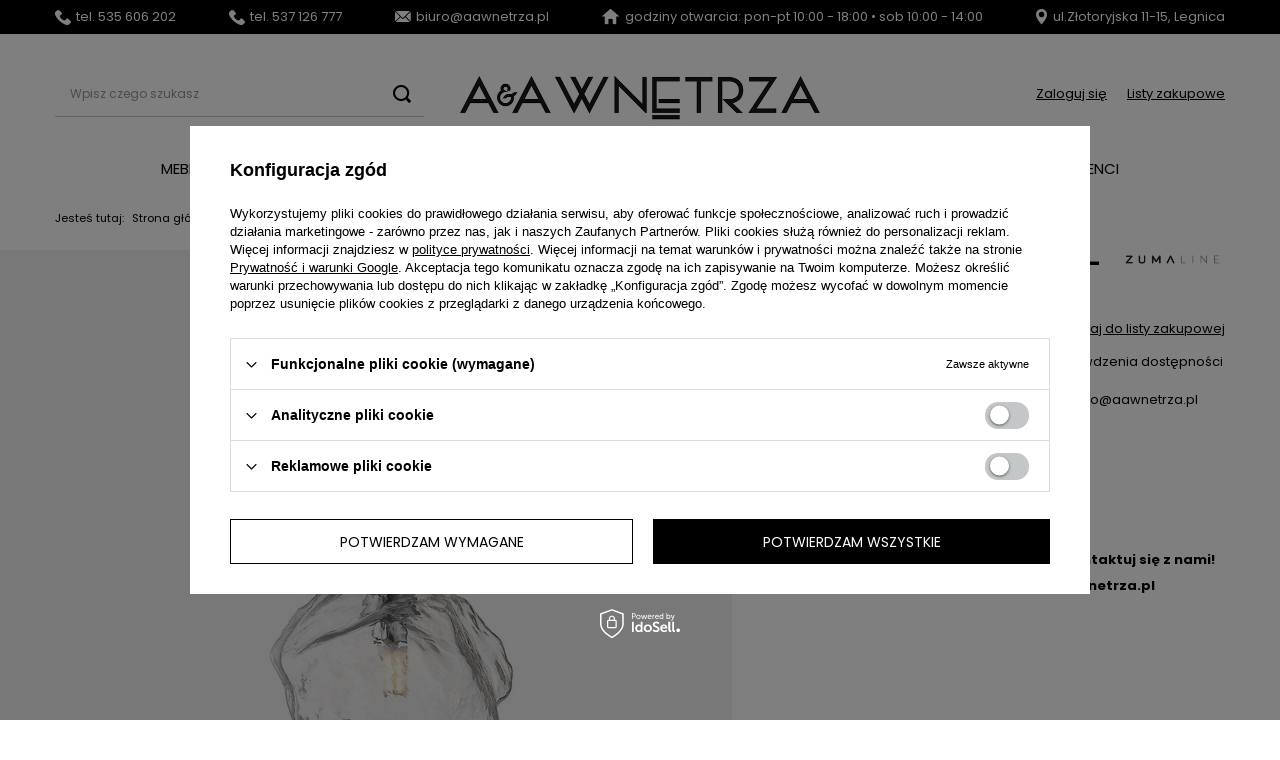

--- FILE ---
content_type: text/html; charset=utf-8
request_url: https://aawnetrza.pl/pl/products/lampa-wiszaca-rock-p0488-01f-f4ac-chrom-zumaline-447.html
body_size: 18847
content:
<!DOCTYPE html>
<html lang="pl" class="--vat --gross " ><head><meta name='viewport' content='user-scalable=no, initial-scale = 1.0, maximum-scale = 1.0, width=device-width, viewport-fit=cover'/> <link rel="preload" crossorigin="anonymous" as="font" href="/gfx/standards/fontello.woff?v=2"><meta http-equiv="Content-Type" content="text/html; charset=utf-8"><meta http-equiv="X-UA-Compatible" content="IE=edge"><title>LAMPA WISZĄCA ROCK P0488-01F-F4AC CHROM - ZUMALINE | A&A Wnętrza Legnica</title><meta name="keywords" content=""><meta name="description" content="'LAMPA WISZĄCA ROCK P0488-01F-F4AC CHROM - ZUMALINE' znajdziesz w ofercie legnickiego showroomu A&amp;A Wnętrza. Sprawdź już teraz naszą ofertę mebli i wyposażenia wnętrz!"><link rel="icon" href="/gfx/pol/favicon.ico"><meta name="theme-color" content="#000"><meta name="msapplication-navbutton-color" content="#000"><meta name="apple-mobile-web-app-status-bar-style" content="#000"><link rel="preload stylesheet" as="style" href="/gfx/pol/style.css.gzip?r=1720614935"><script>var app_shop={urls:{prefix:'data="/gfx/'.replace('data="', '')+'pol/',graphql:'/graphql/v1/'},vars:{priceType:'gross',priceTypeVat:true,productDeliveryTimeAndAvailabilityWithBasket:false,geoipCountryCode:'US',},txt:{priceTypeText:' brutto',},fn:{},fnrun:{},files:[],graphql:{}};const getCookieByName=(name)=>{const value=`; ${document.cookie}`;const parts = value.split(`; ${name}=`);if(parts.length === 2) return parts.pop().split(';').shift();return false;};if(getCookieByName('freeeshipping_clicked')){document.documentElement.classList.remove('--freeShipping');}if(getCookieByName('rabateCode_clicked')){document.documentElement.classList.remove('--rabateCode');}function hideClosedBars(){const closedBarsArray=JSON.parse(localStorage.getItem('closedBars'))||[];if(closedBarsArray.length){const styleElement=document.createElement('style');styleElement.textContent=`${closedBarsArray.map((el)=>`#${el}`).join(',')}{display:none !important;}`;document.head.appendChild(styleElement);}}hideClosedBars();</script><meta name="robots" content="index,follow"><meta name="rating" content="general"><meta name="Author" content="A&amp;A Wnętrza na bazie IdoSell (www.idosell.com/shop).">
<!-- Begin LoginOptions html -->

<style>
#client_new_social .service_item[data-name="service_Apple"]:before, 
#cookie_login_social_more .service_item[data-name="service_Apple"]:before,
.oscop_contact .oscop_login__service[data-service="Apple"]:before {
    display: block;
    height: 2.6rem;
    content: url('/gfx/standards/apple.svg?r=1743165583');
}
.oscop_contact .oscop_login__service[data-service="Apple"]:before {
    height: auto;
    transform: scale(0.8);
}
#client_new_social .service_item[data-name="service_Apple"]:has(img.service_icon):before,
#cookie_login_social_more .service_item[data-name="service_Apple"]:has(img.service_icon):before,
.oscop_contact .oscop_login__service[data-service="Apple"]:has(img.service_icon):before {
    display: none;
}
</style>

<!-- End LoginOptions html -->

<!-- Open Graph -->
<meta property="og:type" content="website"><meta property="og:url" content="https://aawnetrza.pl/pl/products/lampa-wiszaca-rock-p0488-01f-f4ac-chrom-zumaline-447.html
"><meta property="og:title" content="LAMPA WISZĄCA ROCK P0488-01F-F4AC CHROM - ZUMALINE"><meta property="og:description" content="✔ Przed zamówieniem prosimy o kontakt dla sprawdzenia dostępności i dokładnego ustalenia czasu realizacji.
✔ Zapytania prosimy kierować na adres email: biuro@aawnetrza.pl"><meta property="og:site_name" content="A&amp;A Wnętrza"><meta property="og:locale" content="pl_PL"><meta property="og:image" content="https://aawnetrza.pl/hpeciai/276319c52be4aefb1c2c3af31d1c3629/pol_pl_LAMPA-WISZACA-ROCK-P0488-01F-F4AC-CHROM-ZUMALINE-447_1.webp"><meta property="og:image:width" content="600"><meta property="og:image:height" content="600"><script >
window.dataLayer = window.dataLayer || [];
window.gtag = function gtag() {
dataLayer.push(arguments);
}
gtag('consent', 'default', {
'ad_storage': 'denied',
'analytics_storage': 'denied',
'ad_personalization': 'denied',
'ad_user_data': 'denied',
'wait_for_update': 500
});

gtag('set', 'ads_data_redaction', true);
</script><script id="iaiscript_1" data-requirements="W10=" data-ga4_sel="ga4script">
window.iaiscript_1 = `<${'script'}  class='google_consent_mode_update'>
gtag('consent', 'update', {
'ad_storage': 'denied',
'analytics_storage': 'denied',
'ad_personalization': 'denied',
'ad_user_data': 'denied'
});
</${'script'}>`;
</script>
<!-- End Open Graph -->

<link rel="canonical" href="https://aawnetrza.pl/pl/products/lampa-wiszaca-rock-p0488-01f-f4ac-chrom-zumaline-447.html" />

                <!-- Global site tag (gtag.js) -->
                <script  async src="https://www.googletagmanager.com/gtag/js?id=AW-11279768304"></script>
                <script >
                    window.dataLayer = window.dataLayer || [];
                    window.gtag = function gtag(){dataLayer.push(arguments);}
                    gtag('js', new Date());
                    
                    gtag('config', 'AW-11279768304', {"allow_enhanced_conversions":true});
gtag('config', 'G-WLZ9F117FL');

                </script>
                <link rel="stylesheet" type="text/css" href="/data/designs/63aae06e8a53c2.36721704_42/gfx/pol/custom.css.gzip?r=1720695721">
<!-- Begin additional html or js -->


<!--3|1|1| modified: 2024-04-26 10:28:59-->
<style>
#projector_shipping_info.projector_status__info {
    display: none !important;
}

#projector_buy_section.projector_details__buy.projector_buy {
    display: none !important;
}

.projector_details__actions.projector_actions {
    display: none !important;
}

.projector_details__info.projector_info {
    display: none !important;
}

.label.--disable {
    display: none !important;
}

#search .product[data-product_disable] .product__icon img {
  opacity: 1;
}

#projector_tell_availability.projector_details__tell_availability.projector_tell_availability {
    display: none !important;
}



.news__date_name {
    display: none !important;
}

.loading-list {
	background-color: #fff;
}
</style>
<!--4|1|3| modified: 2023-06-26 09:39:03-->
<style>
.soldout{
   display: none !important;
}

.f-dropdown-item > .name{
   text-decoration: none !important;
} 
.f-dropdown-li > a{
   opacity: 1 !important;
}

</style>

<!-- End additional html or js -->
                <script>
                if (window.ApplePaySession && window.ApplePaySession.canMakePayments()) {
                    var applePayAvailabilityExpires = new Date();
                    applePayAvailabilityExpires.setTime(applePayAvailabilityExpires.getTime() + 2592000000); //30 days
                    document.cookie = 'applePayAvailability=yes; expires=' + applePayAvailabilityExpires.toUTCString() + '; path=/;secure;'
                    var scriptAppleJs = document.createElement('script');
                    scriptAppleJs.src = "/ajax/js/apple.js?v=3";
                    if (document.readyState === "interactive" || document.readyState === "complete") {
                          document.body.append(scriptAppleJs);
                    } else {
                        document.addEventListener("DOMContentLoaded", () => {
                            document.body.append(scriptAppleJs);
                        });  
                    }
                } else {
                    document.cookie = 'applePayAvailability=no; path=/;secure;'
                }
                </script>
                <script>let paypalDate = new Date();
                    paypalDate.setTime(paypalDate.getTime() + 86400000);
                    document.cookie = 'payPalAvailability_PLN=-1; expires=' + paypalDate.getTime() + '; path=/; secure';
                </script><link rel="preload" as="image" href="https://static3.aawnetrza.pl/hpeciai/6e6da6fd3a39bae8497841e6032f5806/pol_pm_LAMPA-WISZACA-ROCK-P0488-01F-F4AC-CHROM-ZUMALINE-447_1.webp"><style>
							#photos_slider[data-skeleton] .photos__link:before {
								padding-top: calc(600/600* 100%);
							}
							@media (min-width: 979px) {.photos__slider[data-skeleton] .photos__figure:not(.--nav):first-child .photos__link {
								max-height: 600px;
							}}
						</style></head><body><div id="container" class="projector_page container max-width-1200"><header class=""><script class="ajaxLoad">app_shop.vars.vat_registered="true";app_shop.vars.currency_format="###,##0.00";app_shop.vars.currency_before_value=false;app_shop.vars.currency_space=true;app_shop.vars.symbol="zł";app_shop.vars.id="PLN";app_shop.vars.baseurl="http://aawnetrza.pl/";app_shop.vars.sslurl="https://aawnetrza.pl/";app_shop.vars.curr_url="%2Fpl%2Fproducts%2Flampa-wiszaca-rock-p0488-01f-f4ac-chrom-zumaline-447.html";var currency_decimal_separator=',';var currency_grouping_separator=' ';app_shop.vars.blacklist_extension=["exe","com","swf","js","php"];app_shop.vars.blacklist_mime=["application/javascript","application/octet-stream","message/http","text/javascript","application/x-deb","application/x-javascript","application/x-shockwave-flash","application/x-msdownload"];app_shop.urls.contact="/pl/contact.html";</script><div id="viewType" style="display:none"></div><div class="bars_top bars"><div class="bars__item" id="bar22" data-fixed="true" style="--background-color:#000000;--border-color:#000000;--font-color:#ffffff;"><div class="bars__wrapper"><div class="bars__content"> <div>
    
<ul>
  <li>
    <a href="tel:535606202">
        <img src="https://shop22205-1.iai-shop.com/data/include/cms/cms_graphics/phone.png">tel. 535 606 202
    </a>
  </li>
  
    <li>
    <a href="tel:537126777">
        <img src="https://shop22205-1.iai-shop.com/data/include/cms/cms_graphics/phone.png">tel. 537 126 777
    </a>
  </li>
  
  <li>
    <a href="mailto:biuro@aawnetrza.pl">
       <img src="https://shop22205-1.iai-shop.com/data/include/cms/cms_graphics/mail.png">biuro@aawnetrza.pl
    </a>
  </li>
  <li>
   <a href="/pl/contact.html">
      <img src="https://shop22205-1.iai-shop.com/data/include/cms/cms_graphics/house.png">godziny otwarcia: pon-pt 10:00 - 18:00 • sob 10:00 - 14:00

     </a>
  </li>
  <li>
     <a href="/pl/contact.html">
       <img src="https://shop22205-1.iai-shop.com/data/include/cms/cms_graphics/pin.png">ul.Złotoryjska 11-15, Legnica
     </a>
  </li>
</ul>
</div></div></div></div></div><script>document.documentElement.style.setProperty('--bars-height',`${document.querySelector('.bars_top').offsetHeight}px`);</script><div id="logo" class="d-flex align-items-center"><a href="/" target="_self"><img src="/data/gfx/mask/pol/logo_1_big.jpg" alt="Sklep meblowy A&amp;A Wnętrza Legnica" width="800" height="163"></a></div><form action="https://aawnetrza.pl/pl/search.html" method="get" id="menu_search" class="menu_search"><a href="#showSearchForm" class="menu_search__mobile"></a><div class="menu_search__block"><div class="menu_search__item --input"><input class="menu_search__input" type="text" name="text" autocomplete="off" placeholder="Wpisz czego szukasz"><button class="menu_search__submit" type="submit"></button></div><div class="menu_search__item --results search_result"></div></div></form><div id="menu_settings" class="align-items-center justify-content-center justify-content-lg-end"><div id="menu_additional"><a class="account_link" href="https://aawnetrza.pl/pl/login.html">Zaloguj się</a><div class="shopping_list_top" data-empty="true"><a href="https://aawnetrza.pl/pl/shoppinglist" class="wishlist_link slt_link">Listy zakupowe</a><div class="slt_lists"><ul class="slt_lists__nav"><li class="slt_lists__nav_item" data-list_skeleton="true" data-list_id="true" data-shared="true"><a class="slt_lists__nav_link" data-list_href="true"><span class="slt_lists__nav_name" data-list_name="true"></span><span class="slt_lists__count" data-list_count="true">0</span></a></li></ul><span class="slt_lists__empty">Dodaj do nich produkty, które lubisz i chcesz kupić później.</span></div></div></div></div><div class="shopping_list_top_mobile d-none" data-empty="true"><a href="https://aawnetrza.pl/pl/shoppinglist" class="sltm_link"></a></div><div class="sl_choose sl_dialog"><div class="sl_choose__wrapper sl_dialog__wrapper"><div class="sl_choose__item --top sl_dialog_close mb-2"><strong class="sl_choose__label">Zapisz na liście zakupowej</strong></div><div class="sl_choose__item --lists" data-empty="true"><div class="sl_choose__list f-group --radio m-0 d-md-flex align-items-md-center justify-content-md-between" data-list_skeleton="true" data-list_id="true" data-shared="true"><input type="radio" name="add" class="sl_choose__input f-control" id="slChooseRadioSelect" data-list_position="true"><label for="slChooseRadioSelect" class="sl_choose__group_label f-label py-4" data-list_position="true"><span class="sl_choose__sub d-flex align-items-center"><span class="sl_choose__name" data-list_name="true"></span><span class="sl_choose__count" data-list_count="true">0</span></span></label><button type="button" class="sl_choose__button --desktop btn --solid">Zapisz</button></div></div><div class="sl_choose__item --create sl_create mt-4"><a href="#new" class="sl_create__link  align-items-center">Stwórz nową listę zakupową</a><form class="sl_create__form align-items-center"><div class="sl_create__group f-group --small mb-0"><input type="text" class="sl_create__input f-control" required="required"><label class="sl_create__label f-label">Nazwa nowej listy</label></div><button type="submit" class="sl_create__button btn --solid ml-2 ml-md-3">Utwórz listę</button></form></div><div class="sl_choose__item --mobile mt-4 d-flex justify-content-center d-md-none"><button class="sl_choose__button --mobile btn --solid --large">Zapisz</button></div></div></div><div id="menu_basket" class="topBasket --skeleton"><a class="topBasket__sub" href="/basketedit.php"><span class="badge badge-info"></span><strong class="topBasket__price">0,00 zł</strong></a><div class="topBasket__details --products" style="display: none;"><div class="topBasket__block --labels"><label class="topBasket__item --name">Produkt</label><label class="topBasket__item --sum">Ilość</label><label class="topBasket__item --prices">Cena zależna od konfiguracji</label></div><div class="topBasket__block --products"></div></div><div class="topBasket__details --shipping" style="display: none;"><span class="topBasket__name">Koszt dostawy od</span><span id="shipppingCost"></span></div><script>
						app_shop.vars.cache_html = true;
					</script></div><nav id="menu_categories" class="wide"><button type="button" class="navbar-toggler"><i class="icon-reorder"></i></button><div class="navbar-collapse" id="menu_navbar"><ul class="navbar-nav mx-md-n2"><li class="nav-item"><a  href="/meble" target="_self" title="Meble" class="nav-link" >Meble</a><ul class="navbar-subnav"><li class="nav-item"><a  href="/meble/narozniki" target="_self" title="Narożniki" class="nav-link" >Narożniki</a><ul class="navbar-subsubnav"><li class="nav-item"><a  href="/meble/narozniki-modulowe" target="_self" title="Narożniki modułowe" class="nav-link" >Narożniki modułowe</a></li><li class="nav-item"><a  href="/meble/narozniki-z-funkcja-spania" target="_self" title="Narożniki z funkcją spania" class="nav-link" >Narożniki z funkcją spania</a></li><li class="nav-item"><a  href="/meble/narozniki-wypoczynkowe" target="_self" title="Narożniki z funkcją wypoczynkową" class="nav-link" >Narożniki z funkcją wypoczynkową</a></li></ul></li><li class="nav-item"><a  href="/meble/sofy" target="_self" title="Sofy" class="nav-link" >Sofy</a><ul class="navbar-subsubnav"><li class="nav-item"><a  href="/meble/sofy-modulowe" target="_self" title="Sofy modułowe" class="nav-link" >Sofy modułowe</a></li><li class="nav-item"><a  href="/meble/sofy-rozkladane" target="_self" title="Sofy rozkładane" class="nav-link" >Sofy rozkładane</a></li><li class="nav-item"><a  href="/pl/menu/sofy-370.html" target="_self" title="Sofy " class="nav-link" >Sofy </a></li></ul></li><li class="nav-item"><a  href="/meble/sofy-z-funkcja-spania" target="_self" title="Sofy z funkcją spania" class="nav-link" >Sofy z funkcją spania</a><ul class="navbar-subsubnav"><li class="nav-item"><a  href="/meble/sofy-z-pojemnikiem-na-posciel" target="_self" title="Sofy z pojemnikiem na pościel" class="nav-link" >Sofy z pojemnikiem na pościel</a></li></ul></li><li class="nav-item"><a  href="/meble/fotele" target="_self" title="Fotele" class="nav-link" >Fotele</a><ul class="navbar-subsubnav"><li class="nav-item"><a  href="/meble/fotele-obrotowe" target="_self" title="Fotele obrotowe" class="nav-link" >Fotele obrotowe</a></li></ul></li><li class="nav-item empty"><a  href="/meble/pufy-podnozki" target="_self" title="Pufy i podnóżki" class="nav-link" >Pufy i podnóżki</a></li><li class="nav-item empty"><a  href="/meble/lozka" target="_self" title="Łóżka" class="nav-link" >Łóżka</a></li><li class="nav-item"><a  href="/meble/stoliki-kawowe" target="_self" title="Stoliki kawowe" class="nav-link" >Stoliki kawowe</a><ul class="navbar-subsubnav"><li class="nav-item"><a  href="/meble/stoliki-kawowe-okragle" target="_self" title="Stoliki kawowe okrągłe" class="nav-link" >Stoliki kawowe okrągłe</a></li><li class="nav-item"><a  href="/meble/stoliki-kawowe-prostokatne" target="_self" title="Stoliki kawowe prostokątne" class="nav-link" >Stoliki kawowe prostokątne</a></li><li class="nav-item"><a  href="/meble/stoliki-kawowe-drewniane" target="_self" title="Stoliki kawowe drewniane" class="nav-link" >Stoliki kawowe drewniane</a></li><li class="nav-item"><a  href="/meble/stoliki-kawowe-kamienny-blat" target="_self" title="Stoliki kawowe z kamiennym blatem" class="nav-link" >Stoliki kawowe z kamiennym blatem</a></li><li class="nav-item"><a  href="/meble/stoliki-kawowe-szklane" target="_self" title="Stoliki kawowe szklane" class="nav-link" >Stoliki kawowe szklane</a></li><li class="nav-item"><a  href="/meble/stoliki-kawowe-metalowe" target="_self" title="Stoliki kawowe metalowe" class="nav-link" >Stoliki kawowe metalowe</a></li><li class="nav-item"><a  href="/meble/zestawy-stolikow" target="_self" title="Zestawy stolików" class="nav-link" >Zestawy stolików</a></li><li class="nav-item"><a  href="/meble/stoliki-pomocnicze" target="_self" title="Stoliki pomocnicze" class="nav-link" >Stoliki pomocnicze</a></li></ul></li><li class="nav-item"><a  href="/meble/szafki-nocne" target="_self" title="Szafki i stoliki nocne" class="nav-link" >Szafki i stoliki nocne</a><ul class="navbar-subsubnav"><li class="nav-item"><a  href="/meble/szafki-nocne-z-szufladami" target="_self" title="Szafki nocne z szufladami" class="nav-link" >Szafki nocne z szufladami</a></li><li class="nav-item"><a  href="/pl/menu/stoliki-nocne-okragle-368.html" target="_self" title="Stoliki nocne okrągłe" class="nav-link" >Stoliki nocne okrągłe</a></li></ul></li><li class="nav-item"><a  href="/meble/stoly" target="_self" title="Stoły" class="nav-link" >Stoły</a><ul class="navbar-subsubnav"><li class="nav-item"><a  href="/meble/stoly-okragle" target="_self" title="Stoły okrągłe" class="nav-link" >Stoły okrągłe</a></li><li class="nav-item"><a  href="/meble/stoly-prostokatne" target="_self" title="Stoły prostokątne" class="nav-link" >Stoły prostokątne</a></li><li class="nav-item"><a  href="/meble/stoly-konferencyjne" target="_self" title="Stoły konferencyjne" class="nav-link" >Stoły konferencyjne</a></li><li class="nav-item"><a  href="/meble/stoliki-kawiarniane" target="_self" title="Stoliki kawiarniane" class="nav-link" >Stoliki kawiarniane</a></li></ul></li><li class="nav-item"><a  href="/meble/stoly-rozkladane" target="_self" title="Stoły rozkładane" class="nav-link" >Stoły rozkładane</a><ul class="navbar-subsubnav"><li class="nav-item"><a  href="/meble/stoly-rozkladane-kwadratowe" target="_self" title="Stoły rozkładane kwadratowe" class="nav-link" >Stoły rozkładane kwadratowe</a></li><li class="nav-item"><a  href="/meble/stoly-rozkladane-prostokatne" target="_self" title="Stoły rozkładane prostokątne" class="nav-link" >Stoły rozkładane prostokątne</a></li><li class="nav-item"><a  href="/meble/stoly-rozkladane-okragle" target="_self" title="Stoły rozkładane okrągłe" class="nav-link" >Stoły rozkładane okrągłe</a></li></ul></li><li class="nav-item"><a  href="/meble/krzesla" target="_self" title="Krzesła" class="nav-link" >Krzesła</a><ul class="navbar-subsubnav"><li class="nav-item"><a  href="/meble/krzesla/krzesla-tapicerowane" target="_self" title="Krzesła tapicerowane" class="nav-link" >Krzesła tapicerowane</a></li><li class="nav-item"><a  href="/meble/krzesla/krzesla-drewniane" target="_self" title="Krzesła drewniane" class="nav-link" >Krzesła drewniane</a></li></ul></li><li class="nav-item"><a  href="/meble/hokery" target="_self" title="Hokery" class="nav-link" >Hokery</a><ul class="navbar-subsubnav"><li class="nav-item"><a  href="/meble/hokery-z-oparciem" target="_self" title="Hokery z oparciem" class="nav-link" >Hokery z oparciem</a></li><li class="nav-item"><a  href="/meble/hokery-bez-oparcia" target="_self" title="Hokery bez oparcia" class="nav-link" >Hokery bez oparcia</a></li></ul></li><li class="nav-item"><a  href="/meble/komody" target="_self" title="Komody" class="nav-link" >Komody</a><ul class="navbar-subsubnav"><li class="nav-item"><a  href="/meble/komody-z-szufladami" target="_self" title="Komody z szufladami" class="nav-link" >Komody z szufladami</a></li><li class="nav-item"><a  href="/meble/komody-z-drzwiami" target="_self" title="Komody z drzwiami" class="nav-link" >Komody z drzwiami</a></li><li class="nav-item"><a  href="/meble/komody-wysokie" target="_self" title="Komody wysokie" class="nav-link" >Komody wysokie</a></li><li class="nav-item"><a  href="/meble/komody-niskie" target="_self" title="Komody niskie" class="nav-link" >Komody niskie</a></li></ul></li><li class="nav-item"><a  href="/meble/szafki-rtv" target="_self" title="Szafki RTV" class="nav-link" >Szafki RTV</a><ul class="navbar-subsubnav"><li class="nav-item"><a  href="/meble/szafki-rtv-z-miejscem-na-sprzet-audio" target="_self" title="Szafki RTV z miejscem na sprzęt audio" class="nav-link" >Szafki RTV z miejscem na sprzęt audio</a></li></ul></li><li class="nav-item"><a  href="/meble/konsole" target="_self" title="Konsole" class="nav-link" >Konsole</a><ul class="navbar-subsubnav"><li class="nav-item"><a  href="/meble/konsole-z-szufladami" target="_self" title="Konsole z szufladami" class="nav-link" >Konsole z szufladami</a></li><li class="nav-item"><a  href="/meble/konsole-waskie" target="_self" title="Konsole wąskie" class="nav-link" >Konsole wąskie</a></li></ul></li><li class="nav-item"><a  href="/meble/regaly" target="_self" title="Regały" class="nav-link" >Regały</a><ul class="navbar-subsubnav"><li class="nav-item"><a  href="/meble/regaly-otwarte" target="_self" title="Regały otwarte" class="nav-link" >Regały otwarte</a></li><li class="nav-item"><a  href="/meble/regaly-z-drzwiami" target="_self" title="Regały z drzwiami" class="nav-link" >Regały z drzwiami</a></li><li class="nav-item"><a  href="/meble/regaly-modulowe" target="_self" title="Regały modułowe" class="nav-link" >Regały modułowe</a></li><li class="nav-item"><a  href="/meble/regaly-dekoracyjne" target="_self" title="Regały dekoracyjne" class="nav-link" >Regały dekoracyjne</a></li></ul></li><li class="nav-item empty"><a  href="/meble/biurka" target="_self" title="Biurka" class="nav-link" >Biurka</a></li><li class="nav-item empty"><a  href="/meble/wieszaki" target="_self" title="Wieszaki" class="nav-link" >Wieszaki</a></li></ul></li><li class="nav-item"><a  href="/panele" target="_self" title="Panele" class="nav-link" >Panele</a><ul class="navbar-subnav"><li class="nav-item"><a  href="/podlogi/panele-winylowe" target="_self" title="Panele winylowe" class="nav-link" >Panele winylowe</a><ul class="navbar-subsubnav"><li class="nav-item"><a  href="/podlogi/panele-winylowe/na-klej" target="_self" title="Na klej" class="nav-link" >Na klej</a></li><li class="nav-item"><a  href="/podlogi/panele-winylowe/na-click" target="_self" title="Na click" class="nav-link" >Na click</a></li><li class="nav-item"><a  href="/pl/menu/jodelka-369.html" target="_self" title="Jodełka" class="nav-link" >Jodełka</a></li><li class="nav-item"><a  href="/podlogi/panele-winylowe/wzor-drewna" target="_self" title="Wzór drewna" class="nav-link" >Wzór drewna</a></li><li class="nav-item"><a  href="/podlogi/panele-winylowe/wzor-kamienny" target="_self" title="Wzór kamienny" class="nav-link" >Wzór kamienny</a></li></ul></li><li class="nav-item"><a  href="/podlogi/panele-laminowane" target="_self" title="Panele laminowane" class="nav-link" >Panele laminowane</a><ul class="navbar-subsubnav"><li class="nav-item"><a  href="/pl/menu/ac6-367.html" target="_self" title="AC6" class="nav-link" >AC6</a></li></ul></li></ul></li><li class="nav-item"><a  href="/dywany" target="_self" title="Dywany" class="nav-link" >Dywany</a><ul class="navbar-subnav"><li class="nav-item empty"><a  href="/dywany-prostokatne" target="_self" title="Dywany prostokątne" class="nav-link" >Dywany prostokątne</a></li><li class="nav-item empty"><a  href="/dywany-okragle" target="_self" title="Dywany okrągłe" class="nav-link" >Dywany okrągłe</a></li><li class="nav-item empty"><a  href="/wykladziny-dywanowe" target="_self" title="Wykładziny dywanowe" class="nav-link" >Wykładziny dywanowe</a></li></ul></li><li class="nav-item"><a  href="/tapety" target="_self" title="Tapety" class="nav-link" >Tapety</a><ul class="navbar-subnav"><li class="nav-item empty"><a  href="/tapety/tapety-dekoracyjne" target="_self" title="Tapety dekoracyjne" class="nav-link" >Tapety dekoracyjne</a></li><li class="nav-item empty"><a  href="/tapety/murale-fototapety" target="_self" title="Murale i fototapety" class="nav-link" >Murale i fototapety</a></li><li class="nav-item empty"><a  href="/tapety/tapety-dzieciece" target="_self" title="Tapety dziecięce" class="nav-link" >Tapety dziecięce</a></li></ul></li><li class="nav-item active"><a  href="/lampy" target="_self" title="Lampy" class="nav-link active" >Lampy</a><ul class="navbar-subnav"><li class="nav-item active empty"><a  href="/lampy/lampy-wiszace" target="_self" title="Lampy wiszące" class="nav-link active" >Lampy wiszące</a></li><li class="nav-item empty"><a  href="/lampy/lampy-sufitowe-plafony" target="_self" title="Lampy sufitowe, plafony" class="nav-link" >Lampy sufitowe, plafony</a></li><li class="nav-item empty"><a  href="/lampy/lampy-stojace" target="_self" title="Lampy podłogowe" class="nav-link" >Lampy podłogowe</a></li><li class="nav-item empty"><a  href="/lampy/lampy-stolowe" target="_self" title="Lampy stołowe" class="nav-link" >Lampy stołowe</a></li><li class="nav-item empty"><a  href="/lampy/lampy-scienne-kinkiety" target="_self" title="Lampy ścienne, kinkiety" class="nav-link" >Lampy ścienne, kinkiety</a></li></ul></li><li class="nav-item"><a  href="/zaluzje" target="_self" title="Żaluzje" class="nav-link" >Żaluzje</a><ul class="navbar-subnav"><li class="nav-item empty"><a  href="/zaluzje-drewniane" target="_self" title="Żaluzje drewniane" class="nav-link" >Żaluzje drewniane</a></li><li class="nav-item empty"><a  href="/shutters" target="_self" title="Shuttersy" class="nav-link" >Shuttersy</a></li></ul></li><li class="nav-item"><a  href="/dekoracje" target="_self" title="Dekoracje" class="nav-link" >Dekoracje</a><ul class="navbar-subnav"><li class="nav-item"><a  href="/dekoracje/sztukateria" target="_self" title="Sztukateria" class="nav-link" >Sztukateria</a><ul class="navbar-subsubnav"><li class="nav-item"><a  href="/dekoracje/sztukateria/listwy-przypodlogowe" target="_self" title="Listwy przypodłogowe" class="nav-link" >Listwy przypodłogowe</a></li><li class="nav-item"><a  href="/dekoracje/sztukateria/listwy-scienne" target="_self" title="Listwy ścienne" class="nav-link" >Listwy ścienne</a></li><li class="nav-item"><a  href="/dekoracje/sztukateria/listwy-przysufitowe" target="_self" title="Listwy przysufitowe" class="nav-link" >Listwy przysufitowe</a></li><li class="nav-item"><a  href="/dekoracje/sztukateria/listwy-oswietleniowe" target="_self" title="Listwy oświetleniowe" class="nav-link" >Listwy oświetleniowe</a></li><li class="nav-item"><a  href="/dekoracje/sztukateria/listwy-karniszowe" target="_self" title="Listwy i szyny karniszowe" class="nav-link" >Listwy i szyny karniszowe</a></li><li class="nav-item"><a  href="/dekoracje/sztukateria/ozdobne-narozniki" target="_self" title="Ozdobne narożniki do listew" class="nav-link" >Ozdobne narożniki do listew</a></li><li class="nav-item"><a  href="/dekoracje/sztukateria/rozety" target="_self" title="Rozety" class="nav-link" >Rozety</a></li><li class="nav-item"><a  href="/dekoracje/sztukateria/pilastry-portale-glowice-bazy" target="_self" title="Pilastry, portale, głowice i bazy" class="nav-link" >Pilastry, portale, głowice i bazy</a></li><li class="nav-item"><a  href="/dekoracje/sztukateria/akcesoria-montazowe" target="_self" title="Akcesoria montażowe" class="nav-link" >Akcesoria montażowe</a></li></ul></li><li class="nav-item empty"><a  href="/dekoracje/lustra" target="_self" title="Lustra" class="nav-link" >Lustra</a></li><li class="nav-item empty"><a  href="/dekoracje/lamele" target="_self" title="Lamele" class="nav-link" >Lamele</a></li><li class="nav-item empty"><a  href="/dekoracje/swiece-sojowe" target="_self" title="Świece" class="nav-link" >Świece</a></li><li class="nav-item empty"><a  href="/dekoracje/uchwyty-meblowe" target="_self" title="Uchwyty meblowe" class="nav-link" >Uchwyty meblowe</a></li><li class="nav-item empty"><a  href="/panele-ze-stali-nierdzewnej" target="_self" title="Panele ze stali nierdzewnej" class="nav-link" >Panele ze stali nierdzewnej</a></li><li class="nav-item empty"><a  href="/miekkie-panele-scienne-fluffo" target="_self" title="Miękkie panele ścienne Fluffo" class="nav-link" >Miękkie panele ścienne Fluffo</a></li><li class="nav-item"><a  href="/pl/menu/porcelana-371.html" target="_self" title="Porcelana" class="nav-link" >Porcelana</a><ul class="navbar-subsubnav"><li class="nav-item"><a  href="/pl/menu/zestawy-prezentowe-372.html" target="_self" title="Zestawy prezentowe" class="nav-link" >Zestawy prezentowe</a></li></ul></li></ul></li><li class="nav-item"><a  href="https://aawnetrza.pl/o-nas" target="_self" title="Showroom Legnica" class="nav-link" >Showroom Legnica</a></li><li class="nav-item"><a  href="https://aawnetrza.pl/wyprzedaz" target="_self" title="OUTLET" class="nav-link" >OUTLET</a></li><li class="nav-item"><a  href="/wykladziny-obiektowe" target="_self" title="⍓ Invest" class="nav-link" >⍓ Invest</a><ul class="navbar-subnav"><li class="nav-item empty"><a  href="/wykladziny-hotelowe" target="_self" title="Wykładziny hotelowe" class="nav-link" >Wykładziny hotelowe</a></li><li class="nav-item empty"><a  href="/wykladziny-biurowe" target="_self" title="Wykładziny biurowe" class="nav-link" >Wykładziny biurowe</a></li><li class="nav-item empty"><a  href="/podlogi-restauracje" target="_self" title="Podłogi do restauracji" class="nav-link" >Podłogi do restauracji</a></li><li class="nav-item empty"><a  href="/podlogi-obiekty-handlowe" target="_self" title="Podłogi do obiektów handlowych" class="nav-link" >Podłogi do obiektów handlowych</a></li><li class="nav-item empty"><a  href="/wykladziny-szkoly-przedszkola" target="_self" title="Wykładziny do szkół i przedszkoli" class="nav-link" >Wykładziny do szkół i przedszkoli</a></li><li class="nav-item empty"><a  href="/wykladziny-sluzba-zdrowia" target="_self" title="Wykładziny dla służby zdrowia" class="nav-link" >Wykładziny dla służby zdrowia</a></li><li class="nav-item empty"><a  href="/podlogi-fitness" target="_self" title="Podłogi na siłownie i sale fitness" class="nav-link" >Podłogi na siłownie i sale fitness</a></li><li class="nav-item empty"><a  href="/wykladziny-dywanowe" target="_self" title="Wykładziny dywanowe" class="nav-link" >Wykładziny dywanowe</a></li><li class="nav-item empty"><a  href="/wykladziny-dywanowe-indywidualny-wzor" target="_self" title="Wykładziny dywanowe z indywidualnym wzorem" class="nav-link" >Wykładziny dywanowe z indywidualnym wzorem</a></li><li class="nav-item empty"><a  href="/plytki-dywanowe" target="_self" title="Płytki dywanowe" class="nav-link" >Płytki dywanowe</a></li><li class="nav-item empty"><a  href="/wykladziny-elastyczne" target="_self" title="Wykładziny elastyczne" class="nav-link" >Wykładziny elastyczne</a></li><li class="nav-item empty"><a  href="/panele-plytki-winylowe" target="_self" title="Panele i płytki winylowe" class="nav-link" >Panele i płytki winylowe</a></li><li class="nav-item empty"><a  href="/podlogi-modulowe" target="_self" title="Podłogi modułowe - Fortelock" class="nav-link" >Podłogi modułowe - Fortelock</a></li><li class="nav-item empty"><a  href="/chemia-budowlana" target="_self" title="Chemia budowlana - Uzin" class="nav-link" >Chemia budowlana - Uzin</a></li></ul></li><li class="nav-item"><a  href="/pl/producers.html" target="_self" title="Producenci" class="nav-link" >Producenci</a></li></ul></div></nav><div id="breadcrumbs" class="breadcrumbs"><div class="back_button"><button id="back_button"><i class="icon-angle-left"></i> Wstecz</button></div><div class="list_wrapper"><ol><li><span>Jesteś tutaj:  </span></li><li class="bc-main"><span><a href="/">Strona główna</a></span></li><li class="category bc-item-1 --more"><a class="category" href="/lampy">Lampy</a><ul class="breadcrumbs__sub"><li class="breadcrumbs__item"><a class="breadcrumbs__link --link" href="/lampy/lampy-wiszace">Lampy wiszące</a></li><li class="breadcrumbs__item"><a class="breadcrumbs__link --link" href="/lampy/lampy-sufitowe-plafony">Lampy sufitowe, plafony</a></li><li class="breadcrumbs__item"><a class="breadcrumbs__link --link" href="/lampy/lampy-stojace">Lampy podłogowe</a></li><li class="breadcrumbs__item"><a class="breadcrumbs__link --link" href="/lampy/lampy-stolowe">Lampy stołowe</a></li><li class="breadcrumbs__item"><a class="breadcrumbs__link --link" href="/lampy/lampy-scienne-kinkiety">Lampy ścienne, kinkiety</a></li></ul></li><li class="category bc-item-2 bc-active"><a class="category" href="/lampy/lampy-wiszace">Lampy wiszące</a></li><li class="bc-active bc-product-name"><span>LAMPA WISZĄCA ROCK P0488-01F-F4AC CHROM - ZUMALINE</span></li></ol></div></div></header><div id="layout" class="row clearfix"><aside class="col-3"><section class="shopping_list_menu"><div class="shopping_list_menu__block --lists slm_lists" data-empty="true"><span class="slm_lists__label">Listy zakupowe</span><ul class="slm_lists__nav"><li class="slm_lists__nav_item" data-list_skeleton="true" data-list_id="true" data-shared="true"><a class="slm_lists__nav_link" data-list_href="true"><span class="slm_lists__nav_name" data-list_name="true"></span><span class="slm_lists__count" data-list_count="true">0</span></a></li><li class="slm_lists__nav_header"><span class="slm_lists__label">Listy zakupowe</span></li><li class="slm_lists__nav_item --empty"><a class="slm_lists__nav_link --empty" href="https://aawnetrza.pl/pl/shoppinglist"><span class="slm_lists__nav_name" data-list_name="true">Lista zakupowa</span><span class="slm_lists__count" data-list_count="true">0</span></a></li></ul><a href="#manage" class="slm_lists__manage d-none align-items-center d-md-flex">Zarządzaj listami</a></div><div class="shopping_list_menu__block --bought slm_bought"><a class="slm_bought__link d-flex" href="https://aawnetrza.pl/pl/products-bought.html">
				Lista dotychczas zamówionych produktów
			</a></div><div class="shopping_list_menu__block --info slm_info"><strong class="slm_info__label d-block mb-3">Jak działa lista zakupowa?</strong><ul class="slm_info__list"><li class="slm_info__list_item d-flex mb-3">
					Po zalogowaniu możesz umieścić i przechowywać na liście zakupowej dowolną liczbę produktów nieskończenie długo.
				</li><li class="slm_info__list_item d-flex mb-3">
					Dodanie produktu do listy zakupowej nie oznacza automatycznie jego rezerwacji.
				</li><li class="slm_info__list_item d-flex mb-3">
					Dla niezalogowanych klientów lista zakupowa przechowywana jest do momentu wygaśnięcia sesji (około 24h).
				</li></ul></div></section><div id="mobileCategories" class="mobileCategories"><div class="mobileCategories__item --menu"><a class="mobileCategories__link --active" href="#" data-ids="#menu_search,.shopping_list_menu,#menu_search,#menu_navbar,#menu_navbar3, #menu_blog">
                            Menu
                        </a></div><div class="mobileCategories__item --account"><a class="mobileCategories__link" href="#" data-ids="#menu_contact,#login_menu_block">
                            Konto
                        </a></div></div><div class="setMobileGrid" data-item="#menu_navbar"></div><div class="setMobileGrid" data-item="#menu_navbar3" data-ismenu1="true"></div><div class="setMobileGrid" data-item="#menu_blog"></div><div class="login_menu_block d-lg-none" id="login_menu_block"><a class="sign_in_link" href="/login.php" title=""><i class="icon-user"></i><span>Zaloguj się</span></a><a class="registration_link" href="/client-new.php?register" title=""><i class="icon-lock"></i><span>Zarejestruj się</span></a><a class="order_status_link" href="/order-open.php" title=""><i class="icon-globe"></i><span>Sprawdź status zamówienia</span></a></div><div class="setMobileGrid" data-item="#menu_contact"></div><div class="setMobileGrid" data-item="#menu_settings"></div></aside><div id="content" class="col-12"><div id="menu_compare_product" class="compare mb-2 pt-sm-3 pb-sm-3 mb-sm-3" style="display: none;"><div class="compare__label d-none d-sm-block">Dodane do porównania</div><div class="compare__sub"></div><div class="compare__buttons"><a class="compare__button btn --solid --secondary" href="https://aawnetrza.pl/pl/product-compare.html" title="Porównaj wszystkie produkty" target="_blank"><span>Porównaj produkty </span><span class="d-sm-none">(0)</span></a><a class="compare__button --remove btn d-none d-sm-block ml-sm-2" href="https://aawnetrza.pl/pl/settings.html?comparers=remove&amp;product=###" title="Usuń wszystkie produkty">
                        Usuń produkty
                    </a></div><script>
                        var cache_html = true;
                    </script></div><section id="projector_photos" class="photos d-flex align-items-start mb-4 mb-md-0 py-md-4"><div id="photos_slider" class="photos__slider" data-skeleton="true"><div class="photos___slider_wrapper"><figure class="photos__figure"><a class="photos__link" href="https://static4.aawnetrza.pl/hpeciai/276319c52be4aefb1c2c3af31d1c3629/pol_pl_LAMPA-WISZACA-ROCK-P0488-01F-F4AC-CHROM-ZUMALINE-447_1.webp" data-width="1600" data-height="1600" data-href="https://static2.aawnetrza.pl/hpeciai/dec06139bc5978ba0fc7da9210fb8bf6/pol_pl_LAMPA-WISZACA-ROCK-P0488-01F-F4AC-CHROM-ZUMALINE-447_1.jpg"><picture><source type="image/webp" srcset="https://static3.aawnetrza.pl/hpeciai/6e6da6fd3a39bae8497841e6032f5806/pol_pm_LAMPA-WISZACA-ROCK-P0488-01F-F4AC-CHROM-ZUMALINE-447_1.webp"></source><img class="photos__photo" width="600" height="600" alt="LAMPA WISZĄCA ROCK P0488-01F-F4AC CHROM - ZUMALINE" src="https://static2.aawnetrza.pl/hpeciai/d01a0e200b7e649cfd075fcf8f63df5a/pol_pm_LAMPA-WISZACA-ROCK-P0488-01F-F4AC-CHROM-ZUMALINE-447_1.jpg" loading="eager"></picture></a></figure></div></div></section><div class="pswp" tabindex="-1" role="dialog" aria-hidden="true"><div class="pswp__bg"></div><div class="pswp__scroll-wrap"><div class="pswp__container"><div class="pswp__item"></div><div class="pswp__item"></div><div class="pswp__item"></div></div><div class="pswp__ui pswp__ui--hidden"><div class="pswp__top-bar"><div class="pswp__counter"></div><button class="pswp__button pswp__button--close" title="Close (Esc)"></button><button class="pswp__button pswp__button--share" title="Share"></button><button class="pswp__button pswp__button--fs" title="Toggle fullscreen"></button><button class="pswp__button pswp__button--zoom" title="Zoom in/out"></button><div class="pswp__preloader"><div class="pswp__preloader__icn"><div class="pswp__preloader__cut"><div class="pswp__preloader__donut"></div></div></div></div></div><div class="pswp__share-modal pswp__share-modal--hidden pswp__single-tap"><div class="pswp__share-tooltip"></div></div><button class="pswp__button pswp__button--arrow--left" title="Previous (arrow left)"></button><button class="pswp__button pswp__button--arrow--right" title="Next (arrow right)"></button><div class="pswp__caption"><div class="pswp__caption__center"></div></div></div></div></div><section id="projector_productname" class="product_name mb-4 mb-lg-2"><div class="product_name__block --name mb-2 d-sm-flex justify-content-sm-between mb-sm-3"><h1 class="product_name__name m-0">LAMPA WISZĄCA ROCK P0488-01F-F4AC CHROM - ZUMALINE</h1><div class="product_name__firm_logo d-none d-sm-flex justify-content-sm-end align-items-sm-center ml-sm-2"><a class="firm_logo" href="/pl/producers/zumaline-1671573661.html"><img class="b-lazy" src="/gfx/standards/loader.gif?r=1720614914" data-src="/data/lang/pol/producers/gfx/projector/1671573661_1.png" title="Zumaline" alt="Zumaline"></a></div></div><div class="product_name__block --links d-lg-flex flex-lg-wrap justify-content-lg-end align-items-lg-center"><div class="product_name__actions d-flex justify-content-between align-items-center mx-n1 mb-lg-2 flex-lg-grow-1"><a class="product_name__action --compare --add px-1" href="https://aawnetrza.pl/pl/settings.html?comparers=add&amp;product=447" title="Kliknij, aby dodać produkt do porównania"><span>+ Dodaj do porównania</span></a><a class="product_name__action --shopping-list px-1 d-flex align-items-center" href="#addToShoppingList" title="Kliknij, aby dodać produkt do listy zakupowej"><span>Dodaj do listy zakupowej</span></a></div></div><div class="product_name__block --description mt-3 mt-lg-1 mb-lg-2"><ul><li>✔ Przed zamówieniem prosimy o kontakt dla sprawdzenia dostępności i dokładnego ustalenia czasu realizacji.</li><li>✔ Zapytania prosimy kierować na adres email: biuro@aawnetrza.pl</li></ul></div></section><script class="ajaxLoad">
		cena_raty = 299.00;
		
				var client_login = 'false'
			
		var client_points = '';
		var points_used = '';
		var shop_currency = 'zł';
		var product_data = {
		"product_id": '447',
		
		"currency":"zł",
		"product_type":"product_item",
		"unit":"szt.",
		"unit_plural":"szt.",

		"unit_sellby":"1",
		"unit_precision":"0",

		"base_price":{
		
			"maxprice":"299.00",
		
			"maxprice_formatted":"299,00 zł",
		
			"maxprice_net":"243.09",
		
			"maxprice_net_formatted":"243,09 zł",
		
			"minprice":"299.00",
		
			"minprice_formatted":"299,00 zł",
		
			"minprice_net":"243.09",
		
			"minprice_net_formatted":"243,09 zł",
		
			"size_max_maxprice_net":"0.00",
		
			"size_min_maxprice_net":"0.00",
		
			"size_max_maxprice_net_formatted":"0,00 zł",
		
			"size_min_maxprice_net_formatted":"0,00 zł",
		
			"size_max_maxprice":"0.00",
		
			"size_min_maxprice":"0.00",
		
			"size_max_maxprice_formatted":"0,00 zł",
		
			"size_min_maxprice_formatted":"0,00 zł",
		
			"price_unit_sellby":"299.00",
		
			"value":"299.00",
			"price_formatted":"299,00 zł",
			"price_net":"243.09",
			"price_net_formatted":"243,09 zł",
			"vat":"23",
			"worth":"299.00",
			"worth_net":"243.09",
			"worth_formatted":"299,00 zł",
			"worth_net_formatted":"243,09 zł",
			"basket_enable":"y",
			"special_offer":"false",
			"rebate_code_active":"n",
			"priceformula_error":"false"
		},

		"order_quantity_range":{
		
		},

		"sizes":{
		
		"uniw":
		{
		
			"type":"uniw",
		
			"priority":"0",
		
			"description":"one size",
		
			"name":"one size",
		
			"amount":83,
		
			"amount_mo":83,
		
			"amount_mw":0,
		
			"amount_mp":0,
		
			"code_extern":"003064-009276",
		
			"code_producer":"5905316608948",
		
			"shipping_time":{
			
				"days":"1",
				"working_days":"1",
				"hours":"0",
				"minutes":"0",
				"time":"2025-12-30 10:00",
				"week_day":"2",
				"week_amount":"0",
				"today":"false"
			},
		
			"delay_time":{
			
				"days":"0",
				"hours":"0",
				"minutes":"0",
				"time":"2025-12-29 19:57:40",
				"week_day":"1",
				"week_amount":"0",
				"unknown_delivery_time":"false"
			},
		
			"delivery":{
			
			"undefined":"false",
			"shipping":"16.35",
			"shipping_formatted":"16,35 zł",
			"limitfree":"0.00",
			"limitfree_formatted":"0,00 zł",
			"shipping_change":"16.35",
			"shipping_change_formatted":"16,35 zł",
			"change_type":"up"
			},
			"price":{
			
			"value":"299.00",
			"price_formatted":"299,00 zł",
			"price_net":"243.09",
			"price_net_formatted":"243,09 zł",
			"vat":"23",
			"worth":"299.00",
			"worth_net":"243.09",
			"worth_formatted":"299,00 zł",
			"worth_net_formatted":"243,09 zł",
			"basket_enable":"y",
			"special_offer":"false",
			"rebate_code_active":"n",
			"priceformula_error":"false"
			},
			"weight":{
			
			"g":"1150",
			"kg":"1.15"
			}
		}
		}

		}
		var  trust_level = '0';
	</script><form id="projector_form" class="projector_details is-validated" action="https://aawnetrza.pl/pl/basketchange.html" method="post" data-product_id="447" data-type="product_item"><button style="display:none;" type="submit"></button><input id="projector_product_hidden" type="hidden" name="product" value="447"><input id="projector_size_hidden" type="hidden" name="size" autocomplete="off" value="onesize"><input id="projector_mode_hidden" type="hidden" name="mode" value="1"><div class="projector_details__wrapper"><div id="projector_sizes_cont" class="projector_details__sizes projector_sizes" data-onesize="true"><span class="projector_sizes__label">Rozmiar</span><div class="projector_sizes__sub"><a class="projector_sizes__item" href="/pl/products/lampa-wiszaca-rock-p0488-01f-f4ac-chrom-zumaline-447.html" data-type="onesize"><span class="projector_sizes__name">one size</span></a></div></div><div id="projector_status" class="projector_details__status_wrapper --status-hide" style="display:none"><div class="projector_status" id="projector_status_description_wrapper" style="display:none"><span class="projector_status__gfx_wrapper"><img id="projector_status_gfx" class="projector_status__gfx" src="/data/lang/pol/available_graph/graph_1_7.svg" alt="Produkt na zamówienie"></span><strong class="projector_status__info_amount" id="projector_amount" style="display:none">%d</strong><span class="projector_status__description" id="projector_status_description">Produkt na zamówienie</span></div><div id="projector_shipping_unknown" class="projector_status__unknown" style="display:none"><span class="projector_status__unknown_text"><a target="_blank" href="/pl/contact.html">
							Skontaktuj się z obsługą sklepu,
						</a>
						aby oszacować czas przygotowania tego produktu do wysyłki.
					</span></div><div id="projector_shipping_info" class="projector_status__info" style="display:none"><span class="projector_status__info_label" id="projector_delivery_label">Wysyłka </span><span class="projector_status__info_days" id="projector_delivery_days"></span><a class="projector_status__shipping" href="#shipping_info">Sprawdź czasy i koszty wysyłki</a></div></div><div id="projector_prices_wrapper" class="projector_details__prices projector_prices"><div class="projector_prices__price_wrapper"><strong class="projector_prices__price" id="projector_price_value" data-price="299.00"><span data-subscription-max="299.00" data-subscription-max-net="243.09" data-subscription-save="" data-subscription-before="299.00">299,00 zł</span></strong><div class="projector_prices__info"><span class="projector_prices__vat"><span class="price_vat"> brutto</span></span><span class="projector_prices__unit_sep">
										/
								</span><span class="projector_prices__unit_sellby" id="projector_price_unit_sellby" style="display:none">1</span><span class="projector_prices__unit" id="projector_price_unit">szt.</span></div></div><div class="projector_prices__lowest_price omnibus_price"><span class="omnibus_price__text">Najniższa cena produktu w okresie 30 dni przed wprowadzeniem obniżki: </span><del id="projector_omnibus_price_value" class="omnibus_price__value" data-price=""></del><span class="projector_prices__unit_sep">
							/
					</span><span class="projector_prices__unit_sellby" style="display:none">1</span><span class="projector_prices__unit">szt.</span><span class="projector_prices__percent" id="projector_omnibus_percent"></span></div><div class="projector_prices__maxprice_wrapper" id="projector_price_maxprice_wrapper"><span class="projector_prices__maxprice_label">Cena regularna: </span><del id="projector_price_maxprice" class="projector_prices__maxprice" data-price=""></del><span class="projector_prices__unit_sep">
							/
					</span><span class="projector_prices__unit_sellby" style="display:none">1</span><span class="projector_prices__unit">szt.</span><span class="projector_prices__percent" id="projector_maxprice_percent"></span></div><div class="projector_prices__srp_wrapper" id="projector_price_srp_wrapper" style="display:none;"><span class="projector_prices__srp_label">Cena katalogowa:</span><span class="projector_prices__srp" id="projector_price_srp" data-price=""></span></div><div class="projector_prices__points" id="projector_points_wrapper" style="display:none;"><div class="projector_prices__points_wrapper" id="projector_price_points_wrapper"><span id="projector_button_points_basket" class="projector_prices__points_buy --span" title="Zaloguj się, aby kupić ten produkt za punkty"><span class="projector_prices__points_price_text">Możesz kupić za </span><span class="projector_prices__points_price" id="projector_price_points" data-price=""><span class="projector_currency"> pkt.</span></span></span></div></div></div><div class="projector_details__buy projector_buy" id="projector_buy_section"><div class="projector_buy__number_wrapper"><button class="projector_buy__number_down" type="button">-</button><input class="projector_buy__number" type="number" name="number" id="projector_number" data-prev="1" value="1" data-sellby="1" step="1"><button class="projector_buy__number_up" type="button">+</button></div><button class="projector_buy__button btn --solid --large" id="projector_button_basket" type="submit">
							Dodaj do koszyka
						</button></div><div class="projector_details__tell_availability projector_tell_availability" id="projector_tell_availability" style="display:none"><div class="projector_tell_availability__block --link"><a class="projector_tell_availability__link btn --solid --outline --solid --extrasmall" href="#tellAvailability">Powiadom mnie o dostępności produktu</a></div></div><div class="projector_form_wrapper"><a class="btn --solid --medium" id="open_proj_contact_form">Kup przez konsultanta</a><div id="proj_contact_form"><strong class="headline">Wypełnij poniższy formularz, a nasz doradca się z tobą skontaktuje</strong><div class="proj_contact_form_inputs"><div class="form-group"><div class="has-feedback"><input id="user_name" type="text" class="form-control" name="name" required="required"><label for="user_name" class="control-label">Imię i nazwisko</label><span class="form-control-feedback"></span></div></div><div class="form-group"><div class="has-feedback"><input id="user_phone" type="text" class="form-control" name="phone" required="required"><label for="user_phone" class="control-label">Numer telefonu</label><span class="form-control-feedback"></span></div></div><div class="form-group"><div class="has-feedback"><input id="user_mail" type="email" class="form-control" name="from" required="required"><label for="user_mail" class="control-label">Adre e-mail</label><span class="form-control-feedback"></span></div></div><div class="form-group"><div class="has-feedback"><textarea id="user_desc" type="text" class="form-control" name="desc"></textarea><label for="user_desc" class="control-label">Treść wiadomości (opcjonalnie)</label></div></div><div class="submit_button_wrapper"><button class="btn --solid --medium" type="submit" id="send_proj_contact_form">Zamów kontakt</button></div></div></div></div><div class="projector_contact_info"><strong>Potrzebujesz pomocy lub masz pytania? Skontaktuj się z nami!</strong><div><a href="tel:535606202"><img src="/data/include/cms/cms_graphics/phone.png"> 535 606 202
          </a><a href="tel:537126777"><img src="/data/include/cms/cms_graphics/phone.png"> 537 126 777
          </a><a href="mailto:biuro@aawnetrza.pl"><img src="/data/include/cms/cms_graphics/mail.png">biuro@aawnetrza.pl
          </a></div></div><div class="projector_details__info projector_info"><div class="projector_info__item --returns projector_returns"><span class="projector_returns__icon projector_info__icon"></span><span class="projector_returns__info projector_info__link"><span class="projector_returns__days">14</span> dni na łatwy zwrot</span></div><div class="projector_info__item --stocks projector_stocks"><span class="projector_stocks__icon projector_info__icon"></span><span class="projector_stocks__info projector_info__link">Ten produkt nie jest dostępny w sklepie stacjonarnym</span></div><div class="projector_info__item --safe projector_safe"><span class="projector_safe__icon projector_info__icon"></span><span class="projector_safe__info projector_info__link">Bezpieczne zakupy</span></div><div class="projector_info__item --points projector_points_recive" id="projector_price_points_recive_wrapper" style="display:none;"><span class="projector_points_recive__icon projector_info__icon"></span><span class="projector_points_recive__info projector_info__link"><span class="projector_points_recive__text">Po zakupie otrzymasz </span><span class="projector_points_recive__value" id="projector_points_recive_points"> pkt.</span></span></div></div></div></form><template id="tell_availability_dialog_template"><form class="projector_tell_availability__block --dialog is-validated" id="tell_availability_dialog"><h6 class="headline"><span class="headline__name">Produkt wyprzedany</span></h6><div class="projector_tell_availability__info_top"><span>Otrzymasz od nas powiadomienie e-mail o ponownej dostępności produktu.</span></div><div class="projector_tell_availability__email f-group --small"><div class="f-feedback --required"><input type="text" class="f-control --validate" name="availability_email" data-graphql="email" required="required" id="tellAvailabilityEmail"><label class="f-label" for="tellAvailabilityEmail">Twój adres e-mail</label><span class="f-control-feedback"></span><div class="f-message"></div></div></div><div class="projector_tell_availability__button_wrapper"><button type="button" class="projector_tell_availability__button btn --solid --large">
					Powiadom o dostępności
				</button></div><div class="projector_tell_availability__info1"><span>Dane są przetwarzane zgodnie z </span><a href="/pl/privacy-and-cookie-notice.html">polityką prywatności</a><span>. Przesyłając je, akceptujesz jej postanowienia. </span></div><div class="projector_tell_availability__info2"><span>Powyższe dane nie są używane do przesyłania newsletterów lub innych reklam. Włączając powiadomienie zgadzasz się jedynie na wysłanie jednorazowo informacji o ponownej dostępności tego produktu. </span></div></form></template><script class="ajaxLoad">
		app_shop.vars.contact_link = "/pl/contact.html";
	</script><div class="tabs"></div><div id="details_wrapper"></div><section id="projector_dictionary" class="dictionary mb-1 mb-sm-4"><div class="dictionary__group --first --no-group"><div class="dictionary__param row mb-2" data-producer="true"><div class="dictionary__name col-4 col-md-3 d-flex flex-column align-items-start"><span class="dictionary__name_txt">Marka</span></div><div class="dictionary__values col-7 col-md-8"><div class="dictionary__value"><a class="dictionary__value_txt" href="/pl/producers/zumaline-1671573661.html" title="Kliknij, by zobaczyć wszystkie produkty tej marki">Zumaline</a></div></div></div><div class="dictionary__param row mb-2" data-producer_code="true"><div class="dictionary__name col-4 col-md-3 d-flex flex-column align-items-start"><span class="dictionary__name_txt">Kod producenta</span></div><div class="dictionary__values col-7 col-md-8"><div class="dictionary__value"><span class="dictionary__value_txt"><span class="dictionary__producer_code --value">5905316608948</span></span></div></div></div><div class="dictionary__param row mb-2" data-series="true"><div class="dictionary__name col-4 col-md-3 d-flex flex-column align-items-start"><span class="dictionary__name_txt">Seria</span></div><div class="dictionary__values col-7 col-md-8"><div class="dictionary__value"><a class="dictionary__value_txt" href="/pl/series/rock-71.html" title="Kliknij, by zobaczyć wszystkie produkty z tej serii">Rock</a></div></div></div><div class="dictionary__param row mb-2"><div class="dictionary__name col-4 col-md-3 d-flex flex-column align-items-start"><span class="dictionary__name_txt">Ilość żarówek</span></div><div class="dictionary__values col-7 col-md-8"><div class="dictionary__value"><span class="dictionary__value_txt">1</span></div></div></div><div class="dictionary__param row mb-2"><div class="dictionary__name col-4 col-md-3 d-flex flex-column align-items-start"><span class="dictionary__name_txt">Typ żarówki</span></div><div class="dictionary__values col-7 col-md-8"><div class="dictionary__value"><span class="dictionary__value_txt">G9</span></div></div></div><div class="dictionary__param row mb-2"><div class="dictionary__name col-4 col-md-3 d-flex flex-column align-items-start"><span class="dictionary__name_txt">Moc</span></div><div class="dictionary__values col-7 col-md-8"><div class="dictionary__value"><span class="dictionary__value_txt">MAX 28W</span></div></div></div><div class="dictionary__param row mb-2"><div class="dictionary__name col-4 col-md-3 d-flex flex-column align-items-start"><span class="dictionary__name_txt">Klasa energetyczna</span></div><div class="dictionary__values col-7 col-md-8"><div class="dictionary__value"><span class="dictionary__value_txt">A++-E</span></div></div></div><div class="dictionary__param row mb-2"><div class="dictionary__name col-4 col-md-3 d-flex flex-column align-items-start"><span class="dictionary__name_txt">KOLOR</span></div><div class="dictionary__values col-7 col-md-8"><div class="dictionary__value"><span class="dictionary__value_txt">CHROME / CLEAR</span></div></div></div><div class="dictionary__param row mb-2"><div class="dictionary__name col-4 col-md-3 d-flex flex-column align-items-start"><span class="dictionary__name_txt">MATERIAŁ</span></div><div class="dictionary__values col-7 col-md-8"><div class="dictionary__value"><span class="dictionary__value_txt">METAL / GLASS</span></div></div></div></div></section><section id="products_associated_zone1" class="hotspot mb-5 --list col-12" data-ajaxLoad="true" data-pageType="projector"><div class="hotspot mb-5 skeleton"><span class="headline"></span><div class="products d-flex flex-wrap"><div class="product col-12 px-0 py-3 d-sm-flex align-items-sm-center py-sm-1"><span class="product__icon d-flex justify-content-center align-items-center p-1 m-0"></span><span class="product__name mb-1 mb-md-0"></span><div class="product__prices"></div></div><div class="product col-12 px-0 py-3 d-sm-flex align-items-sm-center py-sm-1"><span class="product__icon d-flex justify-content-center align-items-center p-1 m-0"></span><span class="product__name mb-1 mb-md-0"></span><div class="product__prices"></div></div><div class="product col-12 px-0 py-3 d-sm-flex align-items-sm-center py-sm-1"><span class="product__icon d-flex justify-content-center align-items-center p-1 m-0"></span><span class="product__name mb-1 mb-md-0"></span><div class="product__prices"></div></div><div class="product col-12 px-0 py-3 d-sm-flex align-items-sm-center py-sm-1"><span class="product__icon d-flex justify-content-center align-items-center p-1 m-0"></span><span class="product__name mb-1 mb-md-0"></span><div class="product__prices"></div></div></div></div></section><section id="product_questions_list" class="questions mb-5 col-12"><div class="questions__wrapper row align-items-start"><div class="questions__block --banner col-12 col-md-5 col-lg-4"><div class="questions__banner"><strong class="questions__banner_item --label">Potrzebujesz pomocy? Masz pytania?</strong><span class="questions__banner_item --text">Zadaj pytanie a my odpowiemy niezwłocznie, najciekawsze pytania i odpowiedzi publikując dla innych.</span><div class="questions__banner_item --button"><a class="btn --solid --medium questions__button">Napisz do nas</a></div></div></div></div></section><section id="product_askforproduct" class="askforproduct mb-5 col-12"><div class="askforproduct__label headline"><span class="askforproduct__label_txt headline__name">Zapytaj o produkt</span></div><form action="/settings.php" class="askforproduct__form row flex-column align-items-center" method="post" novalidate="novalidate"><div class="askforproduct__description col-12 col-sm-7 mb-4"><span class="askforproduct__description_txt">Jeżeli powyższy opis jest dla Ciebie niewystarczający, prześlij nam swoje pytanie odnośnie tego produktu. Postaramy się odpowiedzieć tak szybko jak tylko będzie to możliwe.
						</span><span class="askforproduct__privacy">Dane są przetwarzane zgodnie z <a href="/pl/privacy-and-cookie-notice.html">polityką prywatności</a>. Przesyłając je, akceptujesz jej postanowienia. </span></div><input type="hidden" name="question_product_id" value="447"><input type="hidden" name="question_action" value="add"><div class="askforproduct__inputs col-12 col-sm-7"><div class="f-group askforproduct__email"><div class="f-feedback askforproduct__feedback --email"><input id="askforproduct__email_input" type="email" class="f-control --validate" name="question_email" required="required"><label for="askforproduct__email_input" class="f-label">
									E-mail
								</label><span class="f-control-feedback"></span></div></div><div class="f-group askforproduct__question"><div class="f-feedback askforproduct__feedback --question"><textarea id="askforproduct__question_input" rows="6" cols="52" type="question" class="f-control --validate" name="product_question" minlength="3" required="required"></textarea><label for="askforproduct__question_input" class="f-label">
									Pytanie
								</label><span class="f-control-feedback"></span></div></div></div><div class="askforproduct__submit  col-12 col-sm-7"><button class="btn --solid --medium px-5 askforproduct__button">
							Wyślij
						</button></div></form></section><section id="products_associated_zone2" class="hotspot mb-5 --slider col-12 p-0" data-ajaxLoad="true" data-pageType="projector"><div class="hotspot mb-5 skeleton"><span class="headline"></span><div class="products d-flex flex-wrap"><div class="product col-6 col-sm-3 py-3"><span class="product__icon d-flex justify-content-center align-items-center"></span><span class="product__name"></span><div class="product__prices"></div></div><div class="product col-6 col-sm-3 py-3"><span class="product__icon d-flex justify-content-center align-items-center"></span><span class="product__name"></span><div class="product__prices"></div></div><div class="product col-6 col-sm-3 py-3"><span class="product__icon d-flex justify-content-center align-items-center"></span><span class="product__name"></span><div class="product__prices"></div></div><div class="product col-6 col-sm-3 py-3"><span class="product__icon d-flex justify-content-center align-items-center"></span><span class="product__name"></span><div class="product__prices"></div></div></div></div></section><section id="products_associated_zone3" class="hotspot mb-5 col-12" data-ajaxLoad="true" data-pageType="projector"><div class="hotspot mb-5 skeleton"><span class="headline"></span><div class="products d-flex flex-wrap"><div class="product col-6 col-sm-3 col-xl-2 py-3"><span class="product__icon d-flex justify-content-center align-items-center"></span><span class="product__name"></span><div class="product__prices"></div></div><div class="product col-6 col-sm-3 col-xl-2 py-3"><span class="product__icon d-flex justify-content-center align-items-center"></span><span class="product__name"></span><div class="product__prices"></div></div><div class="product col-6 col-sm-3 col-xl-2 py-3"><span class="product__icon d-flex justify-content-center align-items-center"></span><span class="product__name"></span><div class="product__prices"></div></div><div class="product col-6 col-sm-3 col-xl-2 py-3"><span class="product__icon d-flex justify-content-center align-items-center"></span><span class="product__name"></span><div class="product__prices"></div></div></div></div></section></div></div></div><footer class="max-width-1200"><div id="menu_newsletter" class="newsletter --mail_only"><div class="social_icons"><div class="social_icons__icon"><a target="_self" href="https://pl-pl.facebook.com/AAWnetrza/" title="facebook"><img class="b-lazy" src="/gfx/standards/loader.gif?r=1720614914" width="9" height="18" alt="facebook" data-src="/data/include/img/links/1308134923.svg?t=1691745940"></a></div><div class="social_icons__icon"><a target="_self" href="https://www.instagram.com/aawnetrza/" title="instagram"><img class="b-lazy" src="/gfx/standards/loader.gif?r=1720614914" width="16" height="16" alt="instagram" data-src="/data/include/img/links/1672663497.svg?t=1691745940"></a></div></div><form action="https://aawnetrza.pl/pl/settings.html" method="post" class="newsletter__form"><div class="newsletter__head"><label class="big_label">Newsletter</label><span>Zapisz się do newslettera by być na bieżąco z naszymi nowościami.</span></div><div class="f-group newsletter__input --mail"><input class="f-control validate" id="mailing_email" name="mailing_email" type="text" required="required" data-validate="email"><label for="mailing_email" class="f-label">
							Podaj swój adres e-mail</label><span class="f-control-feedback"></span></div><div class="f-group --checkbox newsletter__checkbox f-feedback"><input class="f-control validate" id="mailing_policy" name="mailing_policy" required="required" type="checkbox"><label class="f-label" for="mailing_policy"><span>Zgoda na przetwarzanie danych osobowych zgodnie z <a href="/pl/privacy-and-cookie-notice.html">polityką prywatności</a></span></label></div><div class="newsletter__btn"><button name="mailing_action" value="add" type="submit" class="btn --solid --medium add_newsletter" title="Zapisz się do newslettera">
								Zapisz się do newslettera</button></div></form></div><div id="footer_links"><ul class="footer_links col-md-3 col-sm-6 col-12" id="links_footer_1"><li><span  title="A&amp;amp;A WNĘTRZA$_ul. Złotoryjska 11-15 Legnica" class="footer_links_label" ><span>A&amp;A Wnętrza</span><span>ul. Złotoryjska 11-15 Legnica</span></span><ul class="footer_links_sub"><li><a href="mailto:biuro@aawnetrza.pl" target="_self" title="biuro@aawnetrza.pl" ><span>biuro@aawnetrza.pl</span></a></li><li><a href="tel:+48535606202" target="_self" title="+48 535 606 202" ><span>+48 535 606 202</span></a></li><li><a href="https://pl-pl.facebook.com/AAWnetrza/" target="_blank" title="Facebook" ><span>Facebook</span></a></li><li><a href="https://www.instagram.com/aawnetrza/" target="_blank" title="Instagram" ><span>Instagram</span></a></li></ul></li></ul><ul class="footer_links col-md-3 col-sm-6 col-12" id="links_footer_2"><li><span  title="PRODUKTY" class="footer_links_label" ><span>PRODUKTY</span></span><ul class="footer_links_sub"><li><a href="https://aawnetrza.pl/meble" target="_self" title="Meble" ><span>Meble</span></a></li><li><a href="https://aawnetrza.pl/panele" target="_self" title="Panele" ><span>Panele</span></a></li><li><a href="https://aawnetrza.pl/dywany" target="_self" title="Dywany" ><span>Dywany</span></a></li><li><a href="https://aawnetrza.pl/tapety" target="_self" title="Tapety" ><span>Tapety</span></a></li><li><a href="https://aawnetrza.pl/lampy" target="_self" title="Lampy" ><span>Lampy</span></a></li><li><a href="https://aawnetrza.pl/zaluzje" target="_self" title="Żaluzje" ><span>Żaluzje</span></a></li><li><a href="https://aawnetrza.pl/dekoracje" target="_self" title="Dekoracje" ><span>Dekoracje</span></a></li></ul></li></ul><ul class="footer_links col-md-3 col-sm-6 col-12" id="links_footer_3"><li><span  title="USŁUGI" class="footer_links_label" ><span>USŁUGI</span></span><ul class="footer_links_sub"><li><a href="https://aawnetrza.pl/pl/about/porada-wnetrzarska-31.html" target="_self" title="Porada wnętrzarska" ><span>Porada wnętrzarska</span></a></li><li><a href="https://aawnetrza.pl/invest" target="_self" title="Obsługa inwestycji" ><span>Obsługa inwestycji</span></a></li><li><a href="https://aawnetrza.pl/invest#:~:text=Pomiar%20%2D%20oszcz%C4%99dno%C5%9B%C4%87%20Twojego%20czasu%20i%20pieni%C4%99dzy" target="_self" title="Pomiar i montaż" ><span>Pomiar i montaż</span></a></li><li><a href="https://aawnetrza.pl/invest#:~:text=Od%C5%9Bwie%C5%BCanie%20i%20konserwacja%20wyk%C5%82adzin%20PCV" target="_self" title="Konserwacja podłóg" ><span>Konserwacja podłóg</span></a></li></ul></li></ul><ul class="footer_links col-md-3 col-sm-6 col-12" id="links_footer_4"><li><span  title="INFORMACJE" class="footer_links_label" ><span>INFORMACJE</span></span><ul class="footer_links_sub"><li><a href="https://aawnetrza.pl/o-nas" target="_self" title="O nas" ><span>O nas</span></a></li><li><a href="https://aawnetrza.pl/pl/contact.html" target="_self" title="Kontakt" ><span>Kontakt</span></a></li><li><span" ><span>Realizacje</span></span></li><li><a href="https://aawnetrza.pl/pl/blog.html" target="_self" title="Blog" ><span>Blog</span></a></li><li><a href="/pl/privacy-and-cookie-notice.html" target="_self" title="Polityka prywatności" ><span>Polityka prywatności</span></a></li><li><span" ><span>Warunki współpracy</span></span></li><li><span" ><span>Warunki sprzedaży</span></span></li><li><a href="https://aawnetrza.pl/sitemap.php" target="_self" title="Mapa strony" ><span>Mapa strony</span></a></li></ul></li></ul></div><div class="footer_settings container d-md-flex justify-content-md-between align-items-md-center mb-md-4"><div id="price_info" class="footer_settings__price_info price_info mb-4 d-md-flex align-items-md-center mb-md-0"><div class="price_info__wrapper"><span class="price_info__text --type">
										W sklepie prezentujemy ceny brutto (z VAT).
									</span></div></div><div class="footer_settings__idosell idosell mb-4 d-md-flex align-items-md-center mb-md-0 " id="idosell_logo"><a class="idosell__logo --link" target="_blank" href="https://www.idosell.com/pl/?utm_source=clientShopSite&amp;utm_medium=Label&amp;utm_campaign=PoweredByBadgeLink" title="Sklepy internetowe IdoSell"><img class="idosell__img mx-auto d-block b-lazy" src="/gfx/standards/loader.gif?r=1720614914" data-src="/ajax/poweredby_IdoSell_Shop_white.svg?v=1" alt="Sklepy internetowe IdoSell"></a></div></div><div id="menu_contact" class="container d-md-flex align-items-md-center justify-content-md-center"><ul><li class="contact_type_header"><a href="https://aawnetrza.pl/pl/contact.html" title="">
					Kontakt
				</a></li><li class="contact_type_phone"><a href="tel:535606202">535 606 202</a></li><li class="contact_type_text"><span>godziny otwarcia: pon-pt 10:00 - 18:00 • sob 10:00 - 14:00</span></li><li class="contact_type_mail"><a href="mailto:biuro@aawnetrza.pl">biuro@aawnetrza.pl</a></li><li class="contact_type_adress"><span class="shopshortname">A&amp;A Wnętrza<span>, </span></span><span class="adress_street"> Złotoryjska 11-15<span>, </span></span><span class="adress_zipcode">59-220<span class="n55931_city"> Legnica</span></span></li></ul></div><script>
		const instalmentData = {
			
			currency: 'zł',
			
			
					basketCost: parseFloat(0.00, 10),
				
					basketCostNet: parseFloat(0.00, 10),
				
			
			basketCount: parseInt(0, 10),
			
			
					price: parseFloat(299.00, 10),
					priceNet: parseFloat(243.09, 10),
				
		}
	</script><script type="application/ld+json">
		{
		"@context": "http://schema.org",
		"@type": "Organization",
		"url": "https://aawnetrza.pl/",
		"logo": "https://aawnetrza.pl/data/gfx/mask/pol/logo_1_big.jpg"
		}
		</script><script type="application/ld+json">
		{
			"@context": "http://schema.org",
			"@type": "BreadcrumbList",
			"itemListElement": [
			{
			"@type": "ListItem",
			"position": 1,
			"item": "https://aawnetrza.pl/lampy",
			"name": "Lampy"
			}
		,
			{
			"@type": "ListItem",
			"position": 2,
			"item": "https://aawnetrza.pl/lampy/lampy-wiszace",
			"name": "Lampy wiszące"
			}
		]
		}
	</script><script type="application/ld+json">
		{
		"@context": "http://schema.org",
		"@type": "WebSite",
		
		"url": "https://aawnetrza.pl/",
		"potentialAction": {
		"@type": "SearchAction",
		"target": "https://aawnetrza.pl/search.php?text={search_term_string}",
		"query-input": "required name=search_term_string"
		}
		}
	</script><script type="application/ld+json">
		{
		"@context": "http://schema.org",
		"@type": "Product",
		
		"description": "✔ Przed zamówieniem prosimy o kontakt dla sprawdzenia dostępności i dokładnego ustalenia czasu realizacji. ✔ Zapytania prosimy kierować na adres email: biuro@aawnetrza.pl",
		"name": "LAMPA WISZĄCA ROCK P0488-01F-F4AC CHROM - ZUMALINE",
		"productID": "mpn:",
		"brand": {
			"@type": "Brand",
			"name": "Zumaline"
		},
		"image": "https://static4.aawnetrza.pl/hpeciai/276319c52be4aefb1c2c3af31d1c3629/pol_pl_LAMPA-WISZACA-ROCK-P0488-01F-F4AC-CHROM-ZUMALINE-447_1.webp"
		,
		"offers": [
			{
			"@type": "Offer",
			"availability": "http://schema.org/InStock",
			
					"price": "299.00",
          "priceCurrency": "PLN",
				
			"eligibleQuantity": {
			"value":  "1",
			"unitCode": "szt.",
			"@type": [
			"QuantitativeValue"
			]
			},
			"url": "https://aawnetrza.pl/pl/products/lampa-wiszaca-rock-p0488-01f-f4ac-chrom-zumaline-447.html"
			}
			
		]
		}

		</script><script>
                app_shop.vars.request_uri = "%2Fpl%2Fproducts%2Flampa-wiszaca-rock-p0488-01f-f4ac-chrom-zumaline-447.html"
                app_shop.vars.additional_ajax = '/projector.php'
            </script></footer><script src="/gfx/pol/shop.js.gzip?r=1720614935"></script><script src="/gfx/pol/envelope.js.gzip?r=1720614935"></script><script src="/gfx/pol/menu_suggested_shop_for_language.js.gzip?r=1720614935"></script><script src="/gfx/pol/menu_alert.js.gzip?r=1720614935"></script><script src="/gfx/pol/projector_photos.js.gzip?r=1720614935"></script><script src="/gfx/pol/projector_productname.js.gzip?r=1720614935"></script><script src="/gfx/pol/projector_details.js.gzip?r=1720614935"></script><script src="/gfx/pol/projector_configurator.js.gzip?r=1720614935"></script><script src="/gfx/pol/projector_bundle_zone.js.gzip?r=1720614935"></script><script src="/gfx/pol/projector_navigations.js.gzip?r=1720614935"></script><script src="/gfx/pol/projector_dictionary.js.gzip?r=1720614935"></script><script src="/gfx/pol/projector_cms_sizes.js.gzip?r=1720614935"></script>        <script >
            gtag('event', 'page_view', {
                'send_to': 'AW-11279768304',
                'ecomm_pagetype': 'product',
                'ecomm_prodid': '447',
                'ecomm_totalvalue': 299,
                'ecomm_category': 'Lampy wiszące',
                'a': '',
                'g': ''
            });
        </script><script >gtag("event", "view_item", {"currency":"PLN","value":299,"items":[{"item_id":"447","item_name":"LAMPA WISZ\u0104CA ROCK P0488-01F-F4AC CHROM - ZUMALINE","item_brand":"Zumaline","price":299,"quantity":1,"item_category":"Lampy wisz\u0105ce"}],"send_to":"G-WLZ9F117FL"});</script><script>
            window.Core = {};
            window.Core.basketChanged = function(newContent) {};</script><script>var inpostPayProperties={"isBinded":null}</script>
<!-- Begin additional html or js -->


<!--SYSTEM - COOKIES CONSENT|1|-->
<script src="/ajax/getCookieConsent.php" id="cookies_script_handler"></script><script> function prepareCookiesConfiguration() {
  const execCookie = () => {
    if (typeof newIaiCookie !== "undefined") {
      newIaiCookie?.init?.(true);
    }
  };

  if (document.querySelector("#cookies_script_handler")) {
    execCookie();
    return;
  }
  
  const scriptURL = "/ajax/getCookieConsent.php";
  if (!scriptURL) return;
  
  const scriptElement = document.createElement("script");
  scriptElement.setAttribute("id", "cookies_script_handler");
  scriptElement.onload = () => {
    execCookie();
  };
  scriptElement.src = scriptURL;
  
  document.head.appendChild(scriptElement);
}
 </script><script id="iaiscript_2" data-requirements="eyJtYXJrZXRpbmciOlsibWV0YWZhY2Vib29rIl19">
window.iaiscript_2 = `<!-- Facebook Pixel Code -->
            <${'script'} >
            !function(f,b,e,v,n,t,s){if(f.fbq)return;n=f.fbq=function(){n.callMethod?
            n.callMethod.apply(n,arguments):n.queue.push(arguments)};if(!f._fbq)f._fbq=n;
            n.push=n;n.loaded=!0;n.version='2.0';n.agent='plidosell';n.queue=[];t=b.createElement(e);t.async=!0;
            t.src=v;s=b.getElementsByTagName(e)[0];s.parentNode.insertBefore(t,s)}(window,
            document,'script','//connect.facebook.net/en_US/fbevents.js');
            // Insert Your Facebook Pixel ID below. 
            fbq('init', '485486643787785');
            fbq('track', 'PageView');
            </${'script'}>
            <!-- Insert Your Facebook Pixel ID below. --> 
            <noscript><img height='1' width='1' style='display:none'
            src='https://www.facebook.com/tr?id=485486643787785&amp;ev=PageView&amp;noscript=1'
            /></noscript>
            <${'script'} >fbq('track', 'ViewContent', {"content_ids":"['447']","content_type":"product","content_name":"LAMPA WISZĄCA ROCK P0488-01F-F4AC CHROM - ZUMALINE","currency":"PLN","value":"299.00","content_category":"Lampy wiszące","contents":"[{ 'id': '447', \n                'quantity': 0.000, \n                'item_price': 299}]"}, {"eventID":"851835ee-5480-4894-ba07-a3ee5236dd31"});</${'script'}>
            <!-- End Facebook Pixel Code -->`;
</script>

<!-- End additional html or js -->
<script id="iaiscript_3" data-requirements="eyJhbmFseXRpY3MiOlsiZ29vZ2xlYW5hbHl0aWNzIl19">
window.iaiscript_3 = ``;
</script><style>.grecaptcha-badge{position:static!important;transform:translateX(186px);transition:transform 0.3s!important;}.grecaptcha-badge:hover{transform:translateX(0);}</style><script>async function prepareRecaptcha(){var captchableElems=[];captchableElems.push(...document.getElementsByName("mailing_email"));captchableElems.push(...document.getElementsByName("question_email"));captchableElems.push(...document.getElementsByName("opinion"));captchableElems.push(...document.getElementsByName("opinionId"));captchableElems.push(...document.getElementsByName("availability_email"));captchableElems.push(...document.getElementsByName("from"));if(!captchableElems.length)return;window.iaiRecaptchaToken=window.iaiRecaptchaToken||await getRecaptchaToken("contact");captchableElems.forEach((el)=>{if(el.dataset.recaptchaApplied)return;el.dataset.recaptchaApplied=true;const recaptchaTokenElement=document.createElement("input");recaptchaTokenElement.name="iai-recaptcha-token";recaptchaTokenElement.value=window.iaiRecaptchaToken;recaptchaTokenElement.type="hidden";if(el.name==="opinionId"){el.after(recaptchaTokenElement);return;}
el.closest("form")?.append(recaptchaTokenElement);});}
document.addEventListener("focus",(e)=>{const{target}=e;if(!target.closest)return;if(!target.closest("input[name=mailing_email],input[name=question_email],textarea[name=opinion],input[name=availability_email],input[name=from]"))return;prepareRecaptcha();},true);let recaptchaApplied=false;document.querySelectorAll(".rate_opinion").forEach((el)=>{el.addEventListener("mouseover",()=>{if(!recaptchaApplied){prepareRecaptcha();recaptchaApplied=true;}});});function getRecaptchaToken(event){if(window.iaiRecaptchaToken)return window.iaiRecaptchaToken;if(window.iaiRecaptchaTokenPromise)return window.iaiRecaptchaTokenPromise;const captchaScript=document.createElement('script');captchaScript.src="https://www.google.com/recaptcha/api.js?render=explicit";document.head.appendChild(captchaScript);window.iaiRecaptchaTokenPromise=new Promise((resolve,reject)=>{captchaScript.onload=function(){grecaptcha.ready(async()=>{if(!document.getElementById("googleRecaptchaBadge")){const googleRecaptchaBadge=document.createElement("div");googleRecaptchaBadge.id="googleRecaptchaBadge";googleRecaptchaBadge.setAttribute("style","position: relative; overflow: hidden; float: right; padding: 5px 0px 5px 5px; z-index: 2; margin-top: -75px; clear: both;");document.body.appendChild(googleRecaptchaBadge);}
let clientId=grecaptcha.render('googleRecaptchaBadge',{'sitekey':'6LfY2KIUAAAAAHkCraLngqQvNxpJ31dsVuFsapft','badge':'bottomright','size':'invisible'});const response=await grecaptcha.execute(clientId,{action:event});window.iaiRecaptchaToken=response;setInterval(function(){resetCaptcha(clientId,event)},2*61*1000);resolve(response);})}});return window.iaiRecaptchaTokenPromise;}
function resetCaptcha(clientId,event){grecaptcha.ready(function(){grecaptcha.execute(clientId,{action:event}).then(function(token){window.iaiRecaptchaToken=token;let tokenDivs=document.getElementsByName("iai-recaptcha-token");tokenDivs.forEach((el)=>{el.value=token;});});});}</script><script>app_shop.runApp();</script><img src="https://client22205.idosell.com/checkup.php?c=3636850be2e63c02a7946f752e3c29db" style="display:none" alt="pixel"></body></html>


--- FILE ---
content_type: text/html; charset=utf-8
request_url: https://aawnetrza.pl/ajax/projector.php?action=get&product=447&size=uniw&get=sizeavailability,sizedelivery,sizeprices
body_size: 348
content:
{"sizeavailability":{"delivery_days":"1","delivery_date":"2025-12-30","days":"1","visible":"n","status_description":"Produkt na zam\u00f3wienie","status_gfx":"\/data\/lang\/pol\/available_graph\/graph_1_7.svg","status":"order","minimum_stock_of_product":"2","shipping_time":{"days":"1","working_days":"1","hours":"0","minutes":"0","time":"2025-12-30 10:00","week_day":"2","week_amount":"0","today":"false"},"delay_time":{"days":"0","hours":"0","minutes":"0","time":"2025-12-29 19:57:40","week_day":"1","week_amount":"0","unknown_delivery_time":"false"}},"sizedelivery":{"undefined":"false","shipping":"16.35","shipping_formatted":"16,35 z\u0142","limitfree":"0.00","limitfree_formatted":"0,00 z\u0142","shipping_change":"16.35","shipping_change_formatted":"16,35 z\u0142","change_type":"up"},"sizeprices":{"value":"299.00","price_formatted":"299,00 z\u0142","price_net":"243.09","price_net_formatted":"243,09 z\u0142","vat":"23","worth":"299.00","worth_net":"243.09","worth_formatted":"299,00 z\u0142","worth_net_formatted":"243,09 z\u0142","basket_enable":"y","special_offer":"false","rebate_code_active":"n","priceformula_error":"false"}}

--- FILE ---
content_type: text/css
request_url: https://aawnetrza.pl/data/designs/63aae06e8a53c2.36721704_42/gfx/pol/custom.css.gzip?r=1720695721
body_size: -63
content:
span.price_sellby {
display: none !important;
}